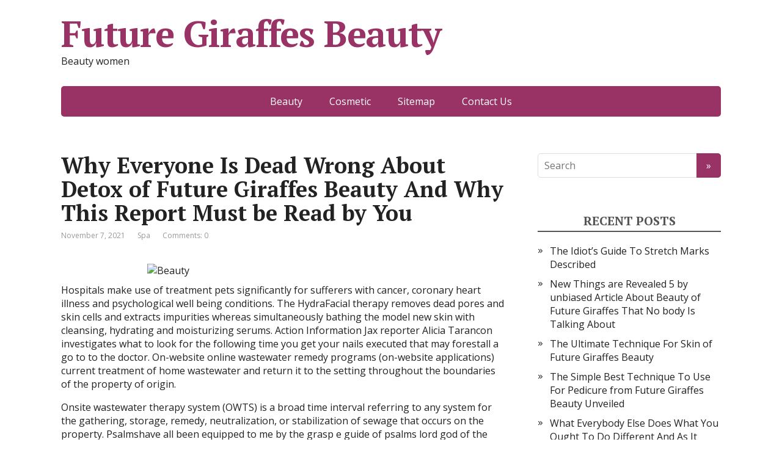

--- FILE ---
content_type: text/html; charset=UTF-8
request_url: http://futuregiraffes.com/why-everyone-is-dead-wrong-about-detox-of-future-giraffes-beauty-and-why-this-report-must-be-read-by-you
body_size: 10944
content:
<!DOCTYPE html>
<html lang="en-US">
<head>
	<!--[if IE]>
	<meta http-equiv="X-UA-Compatible" content="IE=9; IE=8; IE=7; IE=edge" /><![endif]-->
	<meta charset="utf-8" />
	<meta name="viewport" content="width=device-width, initial-scale=1.0">

	<title>Why Everyone Is Dead Wrong About Detox of Future Giraffes Beauty And Why This Report Must be Read by You &#8211; Future Giraffes Beauty</title>
<meta name='robots' content='max-image-preview:large' />
<link rel='dns-prefetch' href='//fonts.googleapis.com' />
<link rel="alternate" type="application/rss+xml" title="Future Giraffes Beauty &raquo; Feed" href="http://futuregiraffes.com/feed" />
<link rel="alternate" type="application/rss+xml" title="Future Giraffes Beauty &raquo; Comments Feed" href="http://futuregiraffes.com/comments/feed" />
<link rel="alternate" type="application/rss+xml" title="Future Giraffes Beauty &raquo; Why Everyone Is Dead Wrong About Detox of Future Giraffes Beauty And Why This Report Must be Read by You Comments Feed" href="http://futuregiraffes.com/why-everyone-is-dead-wrong-about-detox-of-future-giraffes-beauty-and-why-this-report-must-be-read-by-you/feed" />
<link rel="alternate" title="oEmbed (JSON)" type="application/json+oembed" href="http://futuregiraffes.com/wp-json/oembed/1.0/embed?url=http%3A%2F%2Ffuturegiraffes.com%2Fwhy-everyone-is-dead-wrong-about-detox-of-future-giraffes-beauty-and-why-this-report-must-be-read-by-you" />
<link rel="alternate" title="oEmbed (XML)" type="text/xml+oembed" href="http://futuregiraffes.com/wp-json/oembed/1.0/embed?url=http%3A%2F%2Ffuturegiraffes.com%2Fwhy-everyone-is-dead-wrong-about-detox-of-future-giraffes-beauty-and-why-this-report-must-be-read-by-you&#038;format=xml" />
<style id='wp-img-auto-sizes-contain-inline-css' type='text/css'>
img:is([sizes=auto i],[sizes^="auto," i]){contain-intrinsic-size:3000px 1500px}
/*# sourceURL=wp-img-auto-sizes-contain-inline-css */
</style>

<style id='wp-emoji-styles-inline-css' type='text/css'>

	img.wp-smiley, img.emoji {
		display: inline !important;
		border: none !important;
		box-shadow: none !important;
		height: 1em !important;
		width: 1em !important;
		margin: 0 0.07em !important;
		vertical-align: -0.1em !important;
		background: none !important;
		padding: 0 !important;
	}
/*# sourceURL=wp-emoji-styles-inline-css */
</style>
<link rel='stylesheet' id='wp-block-library-css' href='http://futuregiraffes.com/wp-includes/css/dist/block-library/style.min.css?ver=6.9' type='text/css' media='all' />
<style id='global-styles-inline-css' type='text/css'>
:root{--wp--preset--aspect-ratio--square: 1;--wp--preset--aspect-ratio--4-3: 4/3;--wp--preset--aspect-ratio--3-4: 3/4;--wp--preset--aspect-ratio--3-2: 3/2;--wp--preset--aspect-ratio--2-3: 2/3;--wp--preset--aspect-ratio--16-9: 16/9;--wp--preset--aspect-ratio--9-16: 9/16;--wp--preset--color--black: #000000;--wp--preset--color--cyan-bluish-gray: #abb8c3;--wp--preset--color--white: #ffffff;--wp--preset--color--pale-pink: #f78da7;--wp--preset--color--vivid-red: #cf2e2e;--wp--preset--color--luminous-vivid-orange: #ff6900;--wp--preset--color--luminous-vivid-amber: #fcb900;--wp--preset--color--light-green-cyan: #7bdcb5;--wp--preset--color--vivid-green-cyan: #00d084;--wp--preset--color--pale-cyan-blue: #8ed1fc;--wp--preset--color--vivid-cyan-blue: #0693e3;--wp--preset--color--vivid-purple: #9b51e0;--wp--preset--gradient--vivid-cyan-blue-to-vivid-purple: linear-gradient(135deg,rgb(6,147,227) 0%,rgb(155,81,224) 100%);--wp--preset--gradient--light-green-cyan-to-vivid-green-cyan: linear-gradient(135deg,rgb(122,220,180) 0%,rgb(0,208,130) 100%);--wp--preset--gradient--luminous-vivid-amber-to-luminous-vivid-orange: linear-gradient(135deg,rgb(252,185,0) 0%,rgb(255,105,0) 100%);--wp--preset--gradient--luminous-vivid-orange-to-vivid-red: linear-gradient(135deg,rgb(255,105,0) 0%,rgb(207,46,46) 100%);--wp--preset--gradient--very-light-gray-to-cyan-bluish-gray: linear-gradient(135deg,rgb(238,238,238) 0%,rgb(169,184,195) 100%);--wp--preset--gradient--cool-to-warm-spectrum: linear-gradient(135deg,rgb(74,234,220) 0%,rgb(151,120,209) 20%,rgb(207,42,186) 40%,rgb(238,44,130) 60%,rgb(251,105,98) 80%,rgb(254,248,76) 100%);--wp--preset--gradient--blush-light-purple: linear-gradient(135deg,rgb(255,206,236) 0%,rgb(152,150,240) 100%);--wp--preset--gradient--blush-bordeaux: linear-gradient(135deg,rgb(254,205,165) 0%,rgb(254,45,45) 50%,rgb(107,0,62) 100%);--wp--preset--gradient--luminous-dusk: linear-gradient(135deg,rgb(255,203,112) 0%,rgb(199,81,192) 50%,rgb(65,88,208) 100%);--wp--preset--gradient--pale-ocean: linear-gradient(135deg,rgb(255,245,203) 0%,rgb(182,227,212) 50%,rgb(51,167,181) 100%);--wp--preset--gradient--electric-grass: linear-gradient(135deg,rgb(202,248,128) 0%,rgb(113,206,126) 100%);--wp--preset--gradient--midnight: linear-gradient(135deg,rgb(2,3,129) 0%,rgb(40,116,252) 100%);--wp--preset--font-size--small: 13px;--wp--preset--font-size--medium: 20px;--wp--preset--font-size--large: 36px;--wp--preset--font-size--x-large: 42px;--wp--preset--spacing--20: 0.44rem;--wp--preset--spacing--30: 0.67rem;--wp--preset--spacing--40: 1rem;--wp--preset--spacing--50: 1.5rem;--wp--preset--spacing--60: 2.25rem;--wp--preset--spacing--70: 3.38rem;--wp--preset--spacing--80: 5.06rem;--wp--preset--shadow--natural: 6px 6px 9px rgba(0, 0, 0, 0.2);--wp--preset--shadow--deep: 12px 12px 50px rgba(0, 0, 0, 0.4);--wp--preset--shadow--sharp: 6px 6px 0px rgba(0, 0, 0, 0.2);--wp--preset--shadow--outlined: 6px 6px 0px -3px rgb(255, 255, 255), 6px 6px rgb(0, 0, 0);--wp--preset--shadow--crisp: 6px 6px 0px rgb(0, 0, 0);}:where(.is-layout-flex){gap: 0.5em;}:where(.is-layout-grid){gap: 0.5em;}body .is-layout-flex{display: flex;}.is-layout-flex{flex-wrap: wrap;align-items: center;}.is-layout-flex > :is(*, div){margin: 0;}body .is-layout-grid{display: grid;}.is-layout-grid > :is(*, div){margin: 0;}:where(.wp-block-columns.is-layout-flex){gap: 2em;}:where(.wp-block-columns.is-layout-grid){gap: 2em;}:where(.wp-block-post-template.is-layout-flex){gap: 1.25em;}:where(.wp-block-post-template.is-layout-grid){gap: 1.25em;}.has-black-color{color: var(--wp--preset--color--black) !important;}.has-cyan-bluish-gray-color{color: var(--wp--preset--color--cyan-bluish-gray) !important;}.has-white-color{color: var(--wp--preset--color--white) !important;}.has-pale-pink-color{color: var(--wp--preset--color--pale-pink) !important;}.has-vivid-red-color{color: var(--wp--preset--color--vivid-red) !important;}.has-luminous-vivid-orange-color{color: var(--wp--preset--color--luminous-vivid-orange) !important;}.has-luminous-vivid-amber-color{color: var(--wp--preset--color--luminous-vivid-amber) !important;}.has-light-green-cyan-color{color: var(--wp--preset--color--light-green-cyan) !important;}.has-vivid-green-cyan-color{color: var(--wp--preset--color--vivid-green-cyan) !important;}.has-pale-cyan-blue-color{color: var(--wp--preset--color--pale-cyan-blue) !important;}.has-vivid-cyan-blue-color{color: var(--wp--preset--color--vivid-cyan-blue) !important;}.has-vivid-purple-color{color: var(--wp--preset--color--vivid-purple) !important;}.has-black-background-color{background-color: var(--wp--preset--color--black) !important;}.has-cyan-bluish-gray-background-color{background-color: var(--wp--preset--color--cyan-bluish-gray) !important;}.has-white-background-color{background-color: var(--wp--preset--color--white) !important;}.has-pale-pink-background-color{background-color: var(--wp--preset--color--pale-pink) !important;}.has-vivid-red-background-color{background-color: var(--wp--preset--color--vivid-red) !important;}.has-luminous-vivid-orange-background-color{background-color: var(--wp--preset--color--luminous-vivid-orange) !important;}.has-luminous-vivid-amber-background-color{background-color: var(--wp--preset--color--luminous-vivid-amber) !important;}.has-light-green-cyan-background-color{background-color: var(--wp--preset--color--light-green-cyan) !important;}.has-vivid-green-cyan-background-color{background-color: var(--wp--preset--color--vivid-green-cyan) !important;}.has-pale-cyan-blue-background-color{background-color: var(--wp--preset--color--pale-cyan-blue) !important;}.has-vivid-cyan-blue-background-color{background-color: var(--wp--preset--color--vivid-cyan-blue) !important;}.has-vivid-purple-background-color{background-color: var(--wp--preset--color--vivid-purple) !important;}.has-black-border-color{border-color: var(--wp--preset--color--black) !important;}.has-cyan-bluish-gray-border-color{border-color: var(--wp--preset--color--cyan-bluish-gray) !important;}.has-white-border-color{border-color: var(--wp--preset--color--white) !important;}.has-pale-pink-border-color{border-color: var(--wp--preset--color--pale-pink) !important;}.has-vivid-red-border-color{border-color: var(--wp--preset--color--vivid-red) !important;}.has-luminous-vivid-orange-border-color{border-color: var(--wp--preset--color--luminous-vivid-orange) !important;}.has-luminous-vivid-amber-border-color{border-color: var(--wp--preset--color--luminous-vivid-amber) !important;}.has-light-green-cyan-border-color{border-color: var(--wp--preset--color--light-green-cyan) !important;}.has-vivid-green-cyan-border-color{border-color: var(--wp--preset--color--vivid-green-cyan) !important;}.has-pale-cyan-blue-border-color{border-color: var(--wp--preset--color--pale-cyan-blue) !important;}.has-vivid-cyan-blue-border-color{border-color: var(--wp--preset--color--vivid-cyan-blue) !important;}.has-vivid-purple-border-color{border-color: var(--wp--preset--color--vivid-purple) !important;}.has-vivid-cyan-blue-to-vivid-purple-gradient-background{background: var(--wp--preset--gradient--vivid-cyan-blue-to-vivid-purple) !important;}.has-light-green-cyan-to-vivid-green-cyan-gradient-background{background: var(--wp--preset--gradient--light-green-cyan-to-vivid-green-cyan) !important;}.has-luminous-vivid-amber-to-luminous-vivid-orange-gradient-background{background: var(--wp--preset--gradient--luminous-vivid-amber-to-luminous-vivid-orange) !important;}.has-luminous-vivid-orange-to-vivid-red-gradient-background{background: var(--wp--preset--gradient--luminous-vivid-orange-to-vivid-red) !important;}.has-very-light-gray-to-cyan-bluish-gray-gradient-background{background: var(--wp--preset--gradient--very-light-gray-to-cyan-bluish-gray) !important;}.has-cool-to-warm-spectrum-gradient-background{background: var(--wp--preset--gradient--cool-to-warm-spectrum) !important;}.has-blush-light-purple-gradient-background{background: var(--wp--preset--gradient--blush-light-purple) !important;}.has-blush-bordeaux-gradient-background{background: var(--wp--preset--gradient--blush-bordeaux) !important;}.has-luminous-dusk-gradient-background{background: var(--wp--preset--gradient--luminous-dusk) !important;}.has-pale-ocean-gradient-background{background: var(--wp--preset--gradient--pale-ocean) !important;}.has-electric-grass-gradient-background{background: var(--wp--preset--gradient--electric-grass) !important;}.has-midnight-gradient-background{background: var(--wp--preset--gradient--midnight) !important;}.has-small-font-size{font-size: var(--wp--preset--font-size--small) !important;}.has-medium-font-size{font-size: var(--wp--preset--font-size--medium) !important;}.has-large-font-size{font-size: var(--wp--preset--font-size--large) !important;}.has-x-large-font-size{font-size: var(--wp--preset--font-size--x-large) !important;}
/*# sourceURL=global-styles-inline-css */
</style>

<style id='classic-theme-styles-inline-css' type='text/css'>
/*! This file is auto-generated */
.wp-block-button__link{color:#fff;background-color:#32373c;border-radius:9999px;box-shadow:none;text-decoration:none;padding:calc(.667em + 2px) calc(1.333em + 2px);font-size:1.125em}.wp-block-file__button{background:#32373c;color:#fff;text-decoration:none}
/*# sourceURL=/wp-includes/css/classic-themes.min.css */
</style>
<link rel='stylesheet' id='basic-fonts-css' href='//fonts.googleapis.com/css?family=PT+Serif%3A400%2C700%7COpen+Sans%3A400%2C400italic%2C700%2C700italic&#038;subset=latin%2Ccyrillic&#038;ver=1' type='text/css' media='all' />
<link rel='stylesheet' id='basic-style-css' href='http://futuregiraffes.com/wp-content/themes/basic/style.css?ver=1' type='text/css' media='all' />
<script type="text/javascript" src="http://futuregiraffes.com/wp-includes/js/jquery/jquery.min.js?ver=3.7.1" id="jquery-core-js"></script>
<script type="text/javascript" src="http://futuregiraffes.com/wp-includes/js/jquery/jquery-migrate.min.js?ver=3.4.1" id="jquery-migrate-js"></script>
<link rel="https://api.w.org/" href="http://futuregiraffes.com/wp-json/" /><link rel="alternate" title="JSON" type="application/json" href="http://futuregiraffes.com/wp-json/wp/v2/posts/7944" /><link rel="EditURI" type="application/rsd+xml" title="RSD" href="http://futuregiraffes.com/xmlrpc.php?rsd" />
<meta name="generator" content="WordPress 6.9" />
<link rel="canonical" href="http://futuregiraffes.com/why-everyone-is-dead-wrong-about-detox-of-future-giraffes-beauty-and-why-this-report-must-be-read-by-you" />
<link rel='shortlink' href='http://futuregiraffes.com/?p=7944' />

</head>
<body class="wp-singular post-template-default single single-post postid-7944 single-format-standard wp-theme-basic layout-">
<div class="wrapper clearfix">

	
		<!-- BEGIN header -->
	<header id="header" class="clearfix">

        <div class="header-top-wrap">
        
                        <div class="sitetitle maxwidth grid ">

                <div class="logo">

                                            <a id="logo" href="http://futuregiraffes.com/" class="blog-name">
                    Future Giraffes Beauty                        </a>
                    
                    
                                            <p class="sitedescription">Beauty women</p>
                    
                </div>
                            </div>

                </div>

		        <div class="topnav">

			<div id="mobile-menu" class="mm-active">Menu</div>

			<nav>
				<ul class="top-menu maxwidth clearfix"><li id="menu-item-20" class="menu-item menu-item-type-taxonomy menu-item-object-category menu-item-20"><a href="http://futuregiraffes.com/category/beauty">Beauty</a></li>
<li id="menu-item-21" class="menu-item menu-item-type-taxonomy menu-item-object-category menu-item-21"><a href="http://futuregiraffes.com/category/cosmetic">Cosmetic</a></li>
<li id="menu-item-19" class="menu-item menu-item-type-post_type menu-item-object-page menu-item-19"><a href="http://futuregiraffes.com/sitemap">Sitemap</a></li>
<li id="menu-item-18" class="menu-item menu-item-type-post_type menu-item-object-page menu-item-18"><a href="http://futuregiraffes.com/contact-us">Contact Us</a></li>
</ul>			</nav>

		</div>
		
	</header>
	<!-- END header -->

	

	<div id="main" class="maxwidth clearfix">
				<!-- BEGIN content -->
	
	<main id="content" class="content">

	
<article class="post-7944 post type-post status-publish format-standard category-spa tag-beauty tag-detox tag-future" itemscope itemtype="http://schema.org/Article">		<h1 itemprop="headline">Why Everyone Is Dead Wrong About Detox of Future Giraffes Beauty And Why This Report Must be Read by You</h1>
		<aside class="meta"><span class="date">November 7, 2021</span><span class="category"><a href="http://futuregiraffes.com/category/spa" rel="category tag">Spa</a></span><span class="comments"><a href="http://futuregiraffes.com/why-everyone-is-dead-wrong-about-detox-of-future-giraffes-beauty-and-why-this-report-must-be-read-by-you#respond">Comments: 0</a></span></aside>	<div class="entry-box clearfix" itemprop='articleBody'>

		<div class="html-before-content"></div>
<div class="entry">
<p><img decoding="async" class="wp-post-image aligncenter" src="https://www.longevitylive.com/wp-content/uploads/2019/01/adult-alternative-medicine-care-356053-320x213.jpg" width="443px" alt="Beauty">Hospitals make use of treatment pets significantly for sufferers with cancer, coronary heart illness and psychological well being conditions. The HydraFacial therapy removes dead pores and skin cells and extracts impurities whereas simultaneously bathing the model new skin with cleansing, hydrating and moisturizing serums. Action Information Jax reporter Alicia Tarancon investigates what to look for the following time you get your nails executed that may forestall a go to to the doctor. On-website online wastewater remedy programs (on-website applications) current treatment of home wastewater and return it to the setting throughout the boundaries of the property of origin.</p>
<p>Onsite wastewater therapy system (OWTS) is a broad time interval referring to any system for the gathering, storage, remedy, neutralization, or stabilization of sewage that occurs on the property. Psalmshave all been equipped to me by the grasp e guide of psalms lord god of the bible, not the god of xmas. Do not be afraid to revisit this situation at any time as treatment progresses, since targets typically are modified or modified during therapy. The family wastewater flows into the tank the place the common detention time is 30 hours. Nurses utilized textual content messaging to handle the behavioral well being of sufferers by selling proper administration of diabetes treatment. TherapySites packages embody the whole thing that is wanted for educated on-line presence, along with search engine advertising, built-in e-mail, shopper management instruments, on-line appointment notifications and unlimited technical and purchaser assist.</p>
<h2>Your therapist does further speaking than listening.</h2>
<p>Pure &#038; Organic Merchandise Europe is your one-cease-shop for eco-nice, sustainable, pure, natural and free from food, drink, beauty, self-care and properly-being. When you happen to&#8217;re proper here on the lookout for speaking remedy, our sister web site Counselling Listing has plenty of data, articles and occasions, and hundreds of certified professionals, ready that can assist you. Outpatient remedy provides a higher diploma of independence and autonomy for buyers whose personal obligations forestall them from leaving home, or for many who start remedy with a extreme level of autonomy and motivation. Certain, it is. Hunwoo Professional Manicure Package deal has eighteen devices that care on your palms, facial, and toes.</p>
<h2>Your therapist does further talking than listening.</h2>
<p>My personal and career focus is to help others by offering devices to create the life they need, empowering and galvanizing people to achieve their dreams and to develop the arrogance to comprehend their objectives. No, a sizzling stone manicure is a therapeutic service that promotes aid and restorative therapy to the palms. Few of us can sit immediately in entrance of the heater with out feeling too scorching from radiant warmth, however their normal physique temperature may be inadequate. All manicures embody a nail care vital for at house upkeep.</p>
<h2>Conclusion</h2>
<p>There&#8217;s also marriage and family therapists for marriage counseling and family counseling. Detox, additionally known as detoxification, is the primary stage inside the restoration course of for many drug and alcohol addictions. The stones are heated up and kept on temperature utilizing electrical heating elements. Choose between nourishing body oils or three-in-1 aromatherapy essential oils (or each!) and say good day to a brand new aroma paradise.</p>
</div>
<div class="html-after-content"></div>
<div class='social_share clearfix'><p class='socshare-title'></p>
			<a rel="nofollow" class="psb fb" target="_blank" href="https://www.facebook.com/sharer.php?u=http://futuregiraffes.com/why-everyone-is-dead-wrong-about-detox-of-future-giraffes-beauty-and-why-this-report-must-be-read-by-you&amp;t=Why+Everyone+Is+Dead+Wrong+About+Detox+of+Future+Giraffes+Beauty+And+Why+This+Report+Must+be+Read+by+You&amp;src=sp" title="Share in Facebook"></a>
			<a rel="nofollow" class="psb vk" target="_blank" href="http://vkontakte.ru/share.php?url=http://futuregiraffes.com/why-everyone-is-dead-wrong-about-detox-of-future-giraffes-beauty-and-why-this-report-must-be-read-by-you" title="Share in VK"></a>
			<a rel="nofollow" class="psb ok" target="_blank" href="https://connect.ok.ru/offer?url=http://futuregiraffes.com/why-everyone-is-dead-wrong-about-detox-of-future-giraffes-beauty-and-why-this-report-must-be-read-by-you&amp;title=Why+Everyone+Is+Dead+Wrong+About+Detox+of+Future+Giraffes+Beauty+And+Why+This+Report+Must+be+Read+by+You" title="Share in OK"></a>
			<a rel="nofollow" class="psb gp" target="_blank" href="https://plus.google.com/share?url=http://futuregiraffes.com/why-everyone-is-dead-wrong-about-detox-of-future-giraffes-beauty-and-why-this-report-must-be-read-by-you"  title="Share in Google+"></a>
			<a rel="nofollow" class="psb tw" target="_blank" href="https://twitter.com/share?url=http://futuregiraffes.com/why-everyone-is-dead-wrong-about-detox-of-future-giraffes-beauty-and-why-this-report-must-be-read-by-you&amp;text=Why+Everyone+Is+Dead+Wrong+About+Detox+of+Future+Giraffes+Beauty+And+Why+This+Report+Must+be+Read+by+You" title="Share in Twitter"></a>
			</div>
	</div> 		<aside class="meta">Tags: <a href="http://futuregiraffes.com/tag/beauty" rel="tag">beauty</a>, <a href="http://futuregiraffes.com/tag/detox" rel="tag">detox</a>, <a href="http://futuregiraffes.com/tag/future" rel="tag">future</a></aside>
	<!-- Schema.org Article markup -->
		<div class="markup">

			<meta itemscope itemprop="mainEntityOfPage" content="http://futuregiraffes.com/why-everyone-is-dead-wrong-about-detox-of-future-giraffes-beauty-and-why-this-report-must-be-read-by-you" />

			<div itemprop="image" itemscope itemtype="https://schema.org/ImageObject">
				<link itemprop="url" href="http://futuregiraffes.com/wp-content/themes/basic/img/default.jpg">
				<link itemprop="contentUrl" href="http://futuregiraffes.com/wp-content/themes/basic/img/default.jpg">
				<meta itemprop="width" content="80">
				<meta itemprop="height" content="80">
			</div>

			<meta itemprop="datePublished" content="2021-11-07T20:36:46+00:00">
			<meta itemprop="dateModified" content="2021-11-07T20:36:46+00:00" />
			<meta itemprop="author" content="Ketty Murdock">

			<div itemprop="publisher" itemscope itemtype="https://schema.org/Organization">
				<meta itemprop="name" content="Future Giraffes Beauty">
				<meta itemprop="address" content="Russia">
				<meta itemprop="telephone" content="+7 (000) 000-000-00">
				<div itemprop="logo" itemscope itemtype="https://schema.org/ImageObject">
					<link itemprop="url" href="http://futuregiraffes.com/wp-content/themes/basic/img/logo.jpg">
					<link itemprop="contentUrl" href="http://futuregiraffes.com/wp-content/themes/basic/img/logo.jpg">
				</div>
			</div>

		</div>
		<!-- END markup -->
		
	</article>


<div id="comments" class="comments-area">

	<div id="respond" class="comment-respond">
		<h3 id="reply-title" class="comment-reply-title">Leave a Reply <small><a rel="nofollow" id="cancel-comment-reply-link" href="/why-everyone-is-dead-wrong-about-detox-of-future-giraffes-beauty-and-why-this-report-must-be-read-by-you#respond" style="display:none;">Cancel reply</a></small></h3><p class="must-log-in">You must be <a href="http://futuregiraffes.com/wp-login.php?redirect_to=http%3A%2F%2Ffuturegiraffes.com%2Fwhy-everyone-is-dead-wrong-about-detox-of-future-giraffes-beauty-and-why-this-report-must-be-read-by-you">logged in</a> to post a comment.</p>	</div><!-- #respond -->
	
</div><!-- #comments -->		


	</main> <!-- #content -->
	
<!-- BEGIN #sidebar -->
<aside id="sidebar" class="">
	<ul id="widgetlist">

    <li id="search-2" class="widget widget_search"><form method="get" class="searchform" action="http://futuregiraffes.com//">
    <input type="text" value="" placeholder="Search" name="s" class="s" />
    <input type="submit" class="submit search_submit" value="&raquo;" />
</form>
</li><li id="magenet_widget-2" class="widget widget_magenet_widget"><aside class="widget magenet_widget_box"><div class="mads-block"></div></aside></li>
		<li id="recent-posts-2" class="widget widget_recent_entries">
		<p class="wtitle">Recent Posts</p>
		<ul>
											<li>
					<a href="http://futuregiraffes.com/the-idiots-guide-to-stretch-marks-described">The Idiot&#8217;s Guide To Stretch Marks Described</a>
									</li>
											<li>
					<a href="http://futuregiraffes.com/new-things-are-revealed-5-by-unbiased-article-about-beauty-of-future-giraffes-that-no-body-is-talking-about">New Things are Revealed 5 by unbiased Article About Beauty of Future Giraffes  That No body Is Talking About</a>
									</li>
											<li>
					<a href="http://futuregiraffes.com/the-ultimate-technique-for-skin-of-future-giraffes-beauty">The Ultimate Technique For Skin of Future Giraffes Beauty</a>
									</li>
											<li>
					<a href="http://futuregiraffes.com/the-simple-best-technique-to-use-for-pedicure-from-future-giraffes-beauty-unveiled">The Simple Best Technique To Use For Pedicure from Future Giraffes Beauty Unveiled</a>
									</li>
											<li>
					<a href="http://futuregiraffes.com/what-everybody-else-does-what-you-ought-to-do-different-and-as-it-pertains-to-lipstic">What Everybody Else Does What You Ought To Do Different And As It Pertains To Lipstic</a>
									</li>
											<li>
					<a href="http://futuregiraffes.com/surprising-factual-statements-about-manicure-from-future-giraffes-beauty-told-by-a-specialist">Surprising Factual Statements About Manicure from Future Giraffes Beauty Told By A Specialist</a>
									</li>
											<li>
					<a href="http://futuregiraffes.com/what-is-really-happening-with-wrinkle">What is Really Happening With Wrinkle</a>
									</li>
											<li>
					<a href="http://futuregiraffes.com/the-secret-for-beauty-of-future-giraffes-revealed-in-5-simple-steps">The Secret For Beauty of Future Giraffes  Revealed in 5 Simple Steps</a>
									</li>
											<li>
					<a href="http://futuregiraffes.com/what-direction-to-go-about-make-up-before-it-is-too-late">What Direction To Go About Make Up Before It is Too Late</a>
									</li>
											<li>
					<a href="http://futuregiraffes.com/kids-work-and-pedicure-from-future-giraffes-beauty">Kids, Work and Pedicure from Future Giraffes Beauty</a>
									</li>
					</ul>

		</li><li id="archives-2" class="widget widget_archive"><p class="wtitle">Archives</p>
			<ul>
					<li><a href='http://futuregiraffes.com/2022/02'>February 2022</a></li>
	<li><a href='http://futuregiraffes.com/2022/01'>January 2022</a></li>
	<li><a href='http://futuregiraffes.com/2021/12'>December 2021</a></li>
	<li><a href='http://futuregiraffes.com/2021/11'>November 2021</a></li>
	<li><a href='http://futuregiraffes.com/2021/10'>October 2021</a></li>
	<li><a href='http://futuregiraffes.com/2021/09'>September 2021</a></li>
	<li><a href='http://futuregiraffes.com/2021/08'>August 2021</a></li>
	<li><a href='http://futuregiraffes.com/2021/07'>July 2021</a></li>
	<li><a href='http://futuregiraffes.com/2021/06'>June 2021</a></li>
	<li><a href='http://futuregiraffes.com/2021/05'>May 2021</a></li>
	<li><a href='http://futuregiraffes.com/2021/04'>April 2021</a></li>
	<li><a href='http://futuregiraffes.com/2021/03'>March 2021</a></li>
	<li><a href='http://futuregiraffes.com/2021/02'>February 2021</a></li>
	<li><a href='http://futuregiraffes.com/2021/01'>January 2021</a></li>
	<li><a href='http://futuregiraffes.com/2020/12'>December 2020</a></li>
	<li><a href='http://futuregiraffes.com/2020/11'>November 2020</a></li>
	<li><a href='http://futuregiraffes.com/2020/10'>October 2020</a></li>
	<li><a href='http://futuregiraffes.com/2020/09'>September 2020</a></li>
	<li><a href='http://futuregiraffes.com/2020/08'>August 2020</a></li>
	<li><a href='http://futuregiraffes.com/2020/07'>July 2020</a></li>
	<li><a href='http://futuregiraffes.com/2020/06'>June 2020</a></li>
	<li><a href='http://futuregiraffes.com/2020/05'>May 2020</a></li>
			</ul>

			</li><li id="tag_cloud-2" class="widget widget_tag_cloud"><p class="wtitle">Tags</p><div class="tagcloud"><a href="http://futuregiraffes.com/tag/beauty" class="tag-cloud-link tag-link-7 tag-link-position-1" style="font-size: 22pt;" aria-label="beauty (194 items)">beauty</a>
<a href="http://futuregiraffes.com/tag/details" class="tag-cloud-link tag-link-17 tag-link-position-2" style="font-size: 12.872928176796pt;" aria-label="details (12 items)">details</a>
<a href="http://futuregiraffes.com/tag/detox" class="tag-cloud-link tag-link-18 tag-link-position-3" style="font-size: 14.033149171271pt;" aria-label="detox (17 items)">detox</a>
<a href="http://futuregiraffes.com/tag/everybody" class="tag-cloud-link tag-link-19 tag-link-position-4" style="font-size: 8pt;" aria-label="everybody (2 items)">everybody</a>
<a href="http://futuregiraffes.com/tag/expert" class="tag-cloud-link tag-link-20 tag-link-position-5" style="font-size: 10.32044198895pt;" aria-label="expert (5 items)">expert</a>
<a href="http://futuregiraffes.com/tag/experts" class="tag-cloud-link tag-link-21 tag-link-position-6" style="font-size: 12.331491712707pt;" aria-label="experts (10 items)">experts</a>
<a href="http://futuregiraffes.com/tag/future" class="tag-cloud-link tag-link-23 tag-link-position-7" style="font-size: 21.690607734807pt;" aria-label="future (178 items)">future</a>
<a href="http://futuregiraffes.com/tag/greatest" class="tag-cloud-link tag-link-25 tag-link-position-8" style="font-size: 10.861878453039pt;" aria-label="greatest (6 items)">greatest</a>
<a href="http://futuregiraffes.com/tag/guide" class="tag-cloud-link tag-link-26 tag-link-position-9" style="font-size: 12.331491712707pt;" aria-label="guide (10 items)">guide</a>
<a href="http://futuregiraffes.com/tag/hidden" class="tag-cloud-link tag-link-27 tag-link-position-10" style="font-size: 12.022099447514pt;" aria-label="hidden (9 items)">hidden</a>
<a href="http://futuregiraffes.com/tag/indicators" class="tag-cloud-link tag-link-28 tag-link-position-11" style="font-size: 8.9281767955801pt;" aria-label="indicators (3 items)">indicators</a>
<a href="http://futuregiraffes.com/tag/insider" class="tag-cloud-link tag-link-29 tag-link-position-12" style="font-size: 11.635359116022pt;" aria-label="insider (8 items)">insider</a>
<a href="http://futuregiraffes.com/tag/learn" class="tag-cloud-link tag-link-30 tag-link-position-13" style="font-size: 12.022099447514pt;" aria-label="learn (9 items)">learn</a>
<a href="http://futuregiraffes.com/tag/lipstic" class="tag-cloud-link tag-link-31 tag-link-position-14" style="font-size: 13.801104972376pt;" aria-label="lipstic (16 items)">lipstic</a>
<a href="http://futuregiraffes.com/tag/manicure" class="tag-cloud-link tag-link-32 tag-link-position-15" style="font-size: 13.414364640884pt;" aria-label="manicure (14 items)">manicure</a>
<a href="http://futuregiraffes.com/tag/marks" class="tag-cloud-link tag-link-33 tag-link-position-16" style="font-size: 12.872928176796pt;" aria-label="marks (12 items)">marks</a>
<a href="http://futuregiraffes.com/tag/mascara" class="tag-cloud-link tag-link-34 tag-link-position-17" style="font-size: 14.187845303867pt;" aria-label="mascara (18 items)">mascara</a>
<a href="http://futuregiraffes.com/tag/massage" class="tag-cloud-link tag-link-35 tag-link-position-18" style="font-size: 14.497237569061pt;" aria-label="massage (20 items)">massage</a>
<a href="http://futuregiraffes.com/tag/methods" class="tag-cloud-link tag-link-36 tag-link-position-19" style="font-size: 11.24861878453pt;" aria-label="methods (7 items)">methods</a>
<a href="http://futuregiraffes.com/tag/order" class="tag-cloud-link tag-link-38 tag-link-position-20" style="font-size: 10.32044198895pt;" aria-label="order (5 items)">order</a>
<a href="http://futuregiraffes.com/tag/overlooked" class="tag-cloud-link tag-link-39 tag-link-position-21" style="font-size: 11.24861878453pt;" aria-label="overlooked (7 items)">overlooked</a>
<a href="http://futuregiraffes.com/tag/pedicure" class="tag-cloud-link tag-link-41 tag-link-position-22" style="font-size: 14.342541436464pt;" aria-label="pedicure (19 items)">pedicure</a>
<a href="http://futuregiraffes.com/tag/plain" class="tag-cloud-link tag-link-42 tag-link-position-23" style="font-size: 9.7016574585635pt;" aria-label="plain (4 items)">plain</a>
<a href="http://futuregiraffes.com/tag/possible" class="tag-cloud-link tag-link-43 tag-link-position-24" style="font-size: 8.9281767955801pt;" aria-label="possible (3 items)">possible</a>
<a href="http://futuregiraffes.com/tag/possibly" class="tag-cloud-link tag-link-44 tag-link-position-25" style="font-size: 8.9281767955801pt;" aria-label="possibly (3 items)">possibly</a>
<a href="http://futuregiraffes.com/tag/powerful" class="tag-cloud-link tag-link-45 tag-link-position-26" style="font-size: 8pt;" aria-label="powerful (2 items)">powerful</a>
<a href="http://futuregiraffes.com/tag/reality" class="tag-cloud-link tag-link-48 tag-link-position-27" style="font-size: 8.9281767955801pt;" aria-label="reality (3 items)">reality</a>
<a href="http://futuregiraffes.com/tag/scary" class="tag-cloud-link tag-link-49 tag-link-position-28" style="font-size: 8pt;" aria-label="scary (2 items)">scary</a>
<a href="http://futuregiraffes.com/tag/secret" class="tag-cloud-link tag-link-50 tag-link-position-29" style="font-size: 13.414364640884pt;" aria-label="secret (14 items)">secret</a>
<a href="http://futuregiraffes.com/tag/secrets" class="tag-cloud-link tag-link-51 tag-link-position-30" style="font-size: 10.861878453039pt;" aria-label="secrets (6 items)">secrets</a>
<a href="http://futuregiraffes.com/tag/simple" class="tag-cloud-link tag-link-52 tag-link-position-31" style="font-size: 12.872928176796pt;" aria-label="simple (12 items)">simple</a>
<a href="http://futuregiraffes.com/tag/single" class="tag-cloud-link tag-link-53 tag-link-position-32" style="font-size: 8.9281767955801pt;" aria-label="single (3 items)">single</a>
<a href="http://futuregiraffes.com/tag/solution" class="tag-cloud-link tag-link-55 tag-link-position-33" style="font-size: 12.022099447514pt;" aria-label="solution (9 items)">solution</a>
<a href="http://futuregiraffes.com/tag/solutions" class="tag-cloud-link tag-link-56 tag-link-position-34" style="font-size: 8pt;" aria-label="solutions (2 items)">solutions</a>
<a href="http://futuregiraffes.com/tag/starting" class="tag-cloud-link tag-link-57 tag-link-position-35" style="font-size: 10.32044198895pt;" aria-label="starting (5 items)">starting</a>
<a href="http://futuregiraffes.com/tag/statements" class="tag-cloud-link tag-link-58 tag-link-position-36" style="font-size: 12.331491712707pt;" aria-label="statements (10 items)">statements</a>
<a href="http://futuregiraffes.com/tag/strategies" class="tag-cloud-link tag-link-59 tag-link-position-37" style="font-size: 10.32044198895pt;" aria-label="strategies (5 items)">strategies</a>
<a href="http://futuregiraffes.com/tag/strategy" class="tag-cloud-link tag-link-60 tag-link-position-38" style="font-size: 10.32044198895pt;" aria-label="strategy (5 items)">strategy</a>
<a href="http://futuregiraffes.com/tag/stretch" class="tag-cloud-link tag-link-61 tag-link-position-39" style="font-size: 12.872928176796pt;" aria-label="stretch (12 items)">stretch</a>
<a href="http://futuregiraffes.com/tag/surgery" class="tag-cloud-link tag-link-63 tag-link-position-40" style="font-size: 14.187845303867pt;" aria-label="surgery (18 items)">surgery</a>
<a href="http://futuregiraffes.com/tag/surprise" class="tag-cloud-link tag-link-64 tag-link-position-41" style="font-size: 8pt;" aria-label="surprise (2 items)">surprise</a>
<a href="http://futuregiraffes.com/tag/technique" class="tag-cloud-link tag-link-65 tag-link-position-42" style="font-size: 10.861878453039pt;" aria-label="technique (6 items)">technique</a>
<a href="http://futuregiraffes.com/tag/techniques" class="tag-cloud-link tag-link-66 tag-link-position-43" style="font-size: 10.32044198895pt;" aria-label="techniques (5 items)">techniques</a>
<a href="http://futuregiraffes.com/tag/unmasked" class="tag-cloud-link tag-link-67 tag-link-position-44" style="font-size: 13.182320441989pt;" aria-label="unmasked (13 items)">unmasked</a>
<a href="http://futuregiraffes.com/tag/wrinkle" class="tag-cloud-link tag-link-69 tag-link-position-45" style="font-size: 13.569060773481pt;" aria-label="wrinkle (15 items)">wrinkle</a></div>
</li><li id="php_widget-2" class="widget php_widget"><a style="display:none"> <img src="https://accessily.com/img/Accessily_badge.png" id="787857142835841_accessily_4729" width="80px"></a>
</li>
	</ul>
</aside>
<!-- END #sidebar -->

<!-- wmm w --></div>
<!-- #main -->


<footer id="footer" class="">

	
	
	    	<div class="copyrights maxwidth grid">
		<div class="copytext col6">
			<p id="copy">
				<!--noindex--><a href="http://futuregiraffes.com/" rel="nofollow">Future Giraffes Beauty</a><!--/noindex--> &copy; 2026				<br/>
				<span class="copyright-text"></span>
							</p>
		</div>

		<div class="themeby col6 tr">
			<p id="designedby">
				Theme by				<!--noindex--><a href="https://wp-puzzle.com/" target="_blank" rel="external nofollow">WP Puzzle</a><!--/noindex-->
			</p>
						<div class="footer-counter"></div>
		</div>
	</div>
    	
</footer>


</div> 
<!-- .wrapper -->

<a id="toTop">&#10148;</a>

<script type="speculationrules">
{"prefetch":[{"source":"document","where":{"and":[{"href_matches":"/*"},{"not":{"href_matches":["/wp-*.php","/wp-admin/*","/wp-content/uploads/*","/wp-content/*","/wp-content/plugins/*","/wp-content/themes/basic/*","/*\\?(.+)"]}},{"not":{"selector_matches":"a[rel~=\"nofollow\"]"}},{"not":{"selector_matches":".no-prefetch, .no-prefetch a"}}]},"eagerness":"conservative"}]}
</script>
<script type="text/javascript" src="http://futuregiraffes.com/wp-content/themes/basic/js/functions.js?ver=1" id="basic-scripts-js"></script>
<script type="text/javascript" src="http://futuregiraffes.com/wp-includes/js/comment-reply.min.js?ver=6.9" id="comment-reply-js" async="async" data-wp-strategy="async" fetchpriority="low"></script>
<script id="wp-emoji-settings" type="application/json">
{"baseUrl":"https://s.w.org/images/core/emoji/17.0.2/72x72/","ext":".png","svgUrl":"https://s.w.org/images/core/emoji/17.0.2/svg/","svgExt":".svg","source":{"concatemoji":"http://futuregiraffes.com/wp-includes/js/wp-emoji-release.min.js?ver=6.9"}}
</script>
<script type="module">
/* <![CDATA[ */
/*! This file is auto-generated */
const a=JSON.parse(document.getElementById("wp-emoji-settings").textContent),o=(window._wpemojiSettings=a,"wpEmojiSettingsSupports"),s=["flag","emoji"];function i(e){try{var t={supportTests:e,timestamp:(new Date).valueOf()};sessionStorage.setItem(o,JSON.stringify(t))}catch(e){}}function c(e,t,n){e.clearRect(0,0,e.canvas.width,e.canvas.height),e.fillText(t,0,0);t=new Uint32Array(e.getImageData(0,0,e.canvas.width,e.canvas.height).data);e.clearRect(0,0,e.canvas.width,e.canvas.height),e.fillText(n,0,0);const a=new Uint32Array(e.getImageData(0,0,e.canvas.width,e.canvas.height).data);return t.every((e,t)=>e===a[t])}function p(e,t){e.clearRect(0,0,e.canvas.width,e.canvas.height),e.fillText(t,0,0);var n=e.getImageData(16,16,1,1);for(let e=0;e<n.data.length;e++)if(0!==n.data[e])return!1;return!0}function u(e,t,n,a){switch(t){case"flag":return n(e,"\ud83c\udff3\ufe0f\u200d\u26a7\ufe0f","\ud83c\udff3\ufe0f\u200b\u26a7\ufe0f")?!1:!n(e,"\ud83c\udde8\ud83c\uddf6","\ud83c\udde8\u200b\ud83c\uddf6")&&!n(e,"\ud83c\udff4\udb40\udc67\udb40\udc62\udb40\udc65\udb40\udc6e\udb40\udc67\udb40\udc7f","\ud83c\udff4\u200b\udb40\udc67\u200b\udb40\udc62\u200b\udb40\udc65\u200b\udb40\udc6e\u200b\udb40\udc67\u200b\udb40\udc7f");case"emoji":return!a(e,"\ud83e\u1fac8")}return!1}function f(e,t,n,a){let r;const o=(r="undefined"!=typeof WorkerGlobalScope&&self instanceof WorkerGlobalScope?new OffscreenCanvas(300,150):document.createElement("canvas")).getContext("2d",{willReadFrequently:!0}),s=(o.textBaseline="top",o.font="600 32px Arial",{});return e.forEach(e=>{s[e]=t(o,e,n,a)}),s}function r(e){var t=document.createElement("script");t.src=e,t.defer=!0,document.head.appendChild(t)}a.supports={everything:!0,everythingExceptFlag:!0},new Promise(t=>{let n=function(){try{var e=JSON.parse(sessionStorage.getItem(o));if("object"==typeof e&&"number"==typeof e.timestamp&&(new Date).valueOf()<e.timestamp+604800&&"object"==typeof e.supportTests)return e.supportTests}catch(e){}return null}();if(!n){if("undefined"!=typeof Worker&&"undefined"!=typeof OffscreenCanvas&&"undefined"!=typeof URL&&URL.createObjectURL&&"undefined"!=typeof Blob)try{var e="postMessage("+f.toString()+"("+[JSON.stringify(s),u.toString(),c.toString(),p.toString()].join(",")+"));",a=new Blob([e],{type:"text/javascript"});const r=new Worker(URL.createObjectURL(a),{name:"wpTestEmojiSupports"});return void(r.onmessage=e=>{i(n=e.data),r.terminate(),t(n)})}catch(e){}i(n=f(s,u,c,p))}t(n)}).then(e=>{for(const n in e)a.supports[n]=e[n],a.supports.everything=a.supports.everything&&a.supports[n],"flag"!==n&&(a.supports.everythingExceptFlag=a.supports.everythingExceptFlag&&a.supports[n]);var t;a.supports.everythingExceptFlag=a.supports.everythingExceptFlag&&!a.supports.flag,a.supports.everything||((t=a.source||{}).concatemoji?r(t.concatemoji):t.wpemoji&&t.twemoji&&(r(t.twemoji),r(t.wpemoji)))});
//# sourceURL=http://futuregiraffes.com/wp-includes/js/wp-emoji-loader.min.js
/* ]]> */
</script>

<script defer src="https://static.cloudflareinsights.com/beacon.min.js/vcd15cbe7772f49c399c6a5babf22c1241717689176015" integrity="sha512-ZpsOmlRQV6y907TI0dKBHq9Md29nnaEIPlkf84rnaERnq6zvWvPUqr2ft8M1aS28oN72PdrCzSjY4U6VaAw1EQ==" data-cf-beacon='{"version":"2024.11.0","token":"e894d35cb3a846c6bceef429fa8df60b","r":1,"server_timing":{"name":{"cfCacheStatus":true,"cfEdge":true,"cfExtPri":true,"cfL4":true,"cfOrigin":true,"cfSpeedBrain":true},"location_startswith":null}}' crossorigin="anonymous"></script>
</body>
</html>

<!-- Page cached by LiteSpeed Cache 7.7 on 2026-01-15 13:30:07 -->